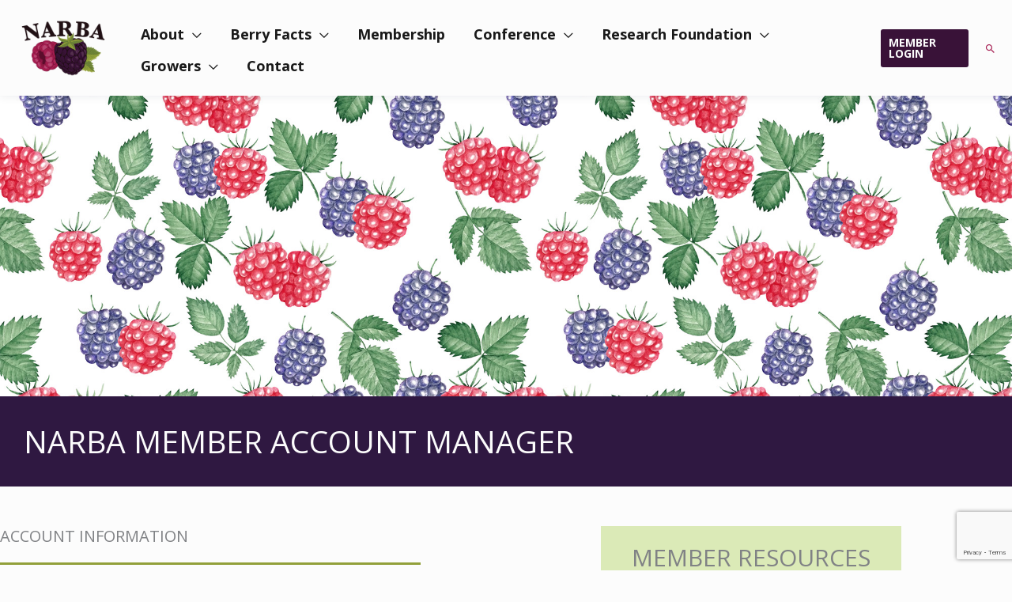

--- FILE ---
content_type: text/html; charset=utf-8
request_url: https://www.google.com/recaptcha/api2/anchor?ar=1&k=6Le_elYoAAAAAF5CZqICey_3b-5OKJqZqRHQTRhn&co=aHR0cHM6Ly93d3cucmFzcGJlcnJ5YmxhY2tiZXJyeS5jb206NDQz&hl=en&v=PoyoqOPhxBO7pBk68S4YbpHZ&size=invisible&anchor-ms=20000&execute-ms=30000&cb=rlph8wlbxv5v
body_size: 48744
content:
<!DOCTYPE HTML><html dir="ltr" lang="en"><head><meta http-equiv="Content-Type" content="text/html; charset=UTF-8">
<meta http-equiv="X-UA-Compatible" content="IE=edge">
<title>reCAPTCHA</title>
<style type="text/css">
/* cyrillic-ext */
@font-face {
  font-family: 'Roboto';
  font-style: normal;
  font-weight: 400;
  font-stretch: 100%;
  src: url(//fonts.gstatic.com/s/roboto/v48/KFO7CnqEu92Fr1ME7kSn66aGLdTylUAMa3GUBHMdazTgWw.woff2) format('woff2');
  unicode-range: U+0460-052F, U+1C80-1C8A, U+20B4, U+2DE0-2DFF, U+A640-A69F, U+FE2E-FE2F;
}
/* cyrillic */
@font-face {
  font-family: 'Roboto';
  font-style: normal;
  font-weight: 400;
  font-stretch: 100%;
  src: url(//fonts.gstatic.com/s/roboto/v48/KFO7CnqEu92Fr1ME7kSn66aGLdTylUAMa3iUBHMdazTgWw.woff2) format('woff2');
  unicode-range: U+0301, U+0400-045F, U+0490-0491, U+04B0-04B1, U+2116;
}
/* greek-ext */
@font-face {
  font-family: 'Roboto';
  font-style: normal;
  font-weight: 400;
  font-stretch: 100%;
  src: url(//fonts.gstatic.com/s/roboto/v48/KFO7CnqEu92Fr1ME7kSn66aGLdTylUAMa3CUBHMdazTgWw.woff2) format('woff2');
  unicode-range: U+1F00-1FFF;
}
/* greek */
@font-face {
  font-family: 'Roboto';
  font-style: normal;
  font-weight: 400;
  font-stretch: 100%;
  src: url(//fonts.gstatic.com/s/roboto/v48/KFO7CnqEu92Fr1ME7kSn66aGLdTylUAMa3-UBHMdazTgWw.woff2) format('woff2');
  unicode-range: U+0370-0377, U+037A-037F, U+0384-038A, U+038C, U+038E-03A1, U+03A3-03FF;
}
/* math */
@font-face {
  font-family: 'Roboto';
  font-style: normal;
  font-weight: 400;
  font-stretch: 100%;
  src: url(//fonts.gstatic.com/s/roboto/v48/KFO7CnqEu92Fr1ME7kSn66aGLdTylUAMawCUBHMdazTgWw.woff2) format('woff2');
  unicode-range: U+0302-0303, U+0305, U+0307-0308, U+0310, U+0312, U+0315, U+031A, U+0326-0327, U+032C, U+032F-0330, U+0332-0333, U+0338, U+033A, U+0346, U+034D, U+0391-03A1, U+03A3-03A9, U+03B1-03C9, U+03D1, U+03D5-03D6, U+03F0-03F1, U+03F4-03F5, U+2016-2017, U+2034-2038, U+203C, U+2040, U+2043, U+2047, U+2050, U+2057, U+205F, U+2070-2071, U+2074-208E, U+2090-209C, U+20D0-20DC, U+20E1, U+20E5-20EF, U+2100-2112, U+2114-2115, U+2117-2121, U+2123-214F, U+2190, U+2192, U+2194-21AE, U+21B0-21E5, U+21F1-21F2, U+21F4-2211, U+2213-2214, U+2216-22FF, U+2308-230B, U+2310, U+2319, U+231C-2321, U+2336-237A, U+237C, U+2395, U+239B-23B7, U+23D0, U+23DC-23E1, U+2474-2475, U+25AF, U+25B3, U+25B7, U+25BD, U+25C1, U+25CA, U+25CC, U+25FB, U+266D-266F, U+27C0-27FF, U+2900-2AFF, U+2B0E-2B11, U+2B30-2B4C, U+2BFE, U+3030, U+FF5B, U+FF5D, U+1D400-1D7FF, U+1EE00-1EEFF;
}
/* symbols */
@font-face {
  font-family: 'Roboto';
  font-style: normal;
  font-weight: 400;
  font-stretch: 100%;
  src: url(//fonts.gstatic.com/s/roboto/v48/KFO7CnqEu92Fr1ME7kSn66aGLdTylUAMaxKUBHMdazTgWw.woff2) format('woff2');
  unicode-range: U+0001-000C, U+000E-001F, U+007F-009F, U+20DD-20E0, U+20E2-20E4, U+2150-218F, U+2190, U+2192, U+2194-2199, U+21AF, U+21E6-21F0, U+21F3, U+2218-2219, U+2299, U+22C4-22C6, U+2300-243F, U+2440-244A, U+2460-24FF, U+25A0-27BF, U+2800-28FF, U+2921-2922, U+2981, U+29BF, U+29EB, U+2B00-2BFF, U+4DC0-4DFF, U+FFF9-FFFB, U+10140-1018E, U+10190-1019C, U+101A0, U+101D0-101FD, U+102E0-102FB, U+10E60-10E7E, U+1D2C0-1D2D3, U+1D2E0-1D37F, U+1F000-1F0FF, U+1F100-1F1AD, U+1F1E6-1F1FF, U+1F30D-1F30F, U+1F315, U+1F31C, U+1F31E, U+1F320-1F32C, U+1F336, U+1F378, U+1F37D, U+1F382, U+1F393-1F39F, U+1F3A7-1F3A8, U+1F3AC-1F3AF, U+1F3C2, U+1F3C4-1F3C6, U+1F3CA-1F3CE, U+1F3D4-1F3E0, U+1F3ED, U+1F3F1-1F3F3, U+1F3F5-1F3F7, U+1F408, U+1F415, U+1F41F, U+1F426, U+1F43F, U+1F441-1F442, U+1F444, U+1F446-1F449, U+1F44C-1F44E, U+1F453, U+1F46A, U+1F47D, U+1F4A3, U+1F4B0, U+1F4B3, U+1F4B9, U+1F4BB, U+1F4BF, U+1F4C8-1F4CB, U+1F4D6, U+1F4DA, U+1F4DF, U+1F4E3-1F4E6, U+1F4EA-1F4ED, U+1F4F7, U+1F4F9-1F4FB, U+1F4FD-1F4FE, U+1F503, U+1F507-1F50B, U+1F50D, U+1F512-1F513, U+1F53E-1F54A, U+1F54F-1F5FA, U+1F610, U+1F650-1F67F, U+1F687, U+1F68D, U+1F691, U+1F694, U+1F698, U+1F6AD, U+1F6B2, U+1F6B9-1F6BA, U+1F6BC, U+1F6C6-1F6CF, U+1F6D3-1F6D7, U+1F6E0-1F6EA, U+1F6F0-1F6F3, U+1F6F7-1F6FC, U+1F700-1F7FF, U+1F800-1F80B, U+1F810-1F847, U+1F850-1F859, U+1F860-1F887, U+1F890-1F8AD, U+1F8B0-1F8BB, U+1F8C0-1F8C1, U+1F900-1F90B, U+1F93B, U+1F946, U+1F984, U+1F996, U+1F9E9, U+1FA00-1FA6F, U+1FA70-1FA7C, U+1FA80-1FA89, U+1FA8F-1FAC6, U+1FACE-1FADC, U+1FADF-1FAE9, U+1FAF0-1FAF8, U+1FB00-1FBFF;
}
/* vietnamese */
@font-face {
  font-family: 'Roboto';
  font-style: normal;
  font-weight: 400;
  font-stretch: 100%;
  src: url(//fonts.gstatic.com/s/roboto/v48/KFO7CnqEu92Fr1ME7kSn66aGLdTylUAMa3OUBHMdazTgWw.woff2) format('woff2');
  unicode-range: U+0102-0103, U+0110-0111, U+0128-0129, U+0168-0169, U+01A0-01A1, U+01AF-01B0, U+0300-0301, U+0303-0304, U+0308-0309, U+0323, U+0329, U+1EA0-1EF9, U+20AB;
}
/* latin-ext */
@font-face {
  font-family: 'Roboto';
  font-style: normal;
  font-weight: 400;
  font-stretch: 100%;
  src: url(//fonts.gstatic.com/s/roboto/v48/KFO7CnqEu92Fr1ME7kSn66aGLdTylUAMa3KUBHMdazTgWw.woff2) format('woff2');
  unicode-range: U+0100-02BA, U+02BD-02C5, U+02C7-02CC, U+02CE-02D7, U+02DD-02FF, U+0304, U+0308, U+0329, U+1D00-1DBF, U+1E00-1E9F, U+1EF2-1EFF, U+2020, U+20A0-20AB, U+20AD-20C0, U+2113, U+2C60-2C7F, U+A720-A7FF;
}
/* latin */
@font-face {
  font-family: 'Roboto';
  font-style: normal;
  font-weight: 400;
  font-stretch: 100%;
  src: url(//fonts.gstatic.com/s/roboto/v48/KFO7CnqEu92Fr1ME7kSn66aGLdTylUAMa3yUBHMdazQ.woff2) format('woff2');
  unicode-range: U+0000-00FF, U+0131, U+0152-0153, U+02BB-02BC, U+02C6, U+02DA, U+02DC, U+0304, U+0308, U+0329, U+2000-206F, U+20AC, U+2122, U+2191, U+2193, U+2212, U+2215, U+FEFF, U+FFFD;
}
/* cyrillic-ext */
@font-face {
  font-family: 'Roboto';
  font-style: normal;
  font-weight: 500;
  font-stretch: 100%;
  src: url(//fonts.gstatic.com/s/roboto/v48/KFO7CnqEu92Fr1ME7kSn66aGLdTylUAMa3GUBHMdazTgWw.woff2) format('woff2');
  unicode-range: U+0460-052F, U+1C80-1C8A, U+20B4, U+2DE0-2DFF, U+A640-A69F, U+FE2E-FE2F;
}
/* cyrillic */
@font-face {
  font-family: 'Roboto';
  font-style: normal;
  font-weight: 500;
  font-stretch: 100%;
  src: url(//fonts.gstatic.com/s/roboto/v48/KFO7CnqEu92Fr1ME7kSn66aGLdTylUAMa3iUBHMdazTgWw.woff2) format('woff2');
  unicode-range: U+0301, U+0400-045F, U+0490-0491, U+04B0-04B1, U+2116;
}
/* greek-ext */
@font-face {
  font-family: 'Roboto';
  font-style: normal;
  font-weight: 500;
  font-stretch: 100%;
  src: url(//fonts.gstatic.com/s/roboto/v48/KFO7CnqEu92Fr1ME7kSn66aGLdTylUAMa3CUBHMdazTgWw.woff2) format('woff2');
  unicode-range: U+1F00-1FFF;
}
/* greek */
@font-face {
  font-family: 'Roboto';
  font-style: normal;
  font-weight: 500;
  font-stretch: 100%;
  src: url(//fonts.gstatic.com/s/roboto/v48/KFO7CnqEu92Fr1ME7kSn66aGLdTylUAMa3-UBHMdazTgWw.woff2) format('woff2');
  unicode-range: U+0370-0377, U+037A-037F, U+0384-038A, U+038C, U+038E-03A1, U+03A3-03FF;
}
/* math */
@font-face {
  font-family: 'Roboto';
  font-style: normal;
  font-weight: 500;
  font-stretch: 100%;
  src: url(//fonts.gstatic.com/s/roboto/v48/KFO7CnqEu92Fr1ME7kSn66aGLdTylUAMawCUBHMdazTgWw.woff2) format('woff2');
  unicode-range: U+0302-0303, U+0305, U+0307-0308, U+0310, U+0312, U+0315, U+031A, U+0326-0327, U+032C, U+032F-0330, U+0332-0333, U+0338, U+033A, U+0346, U+034D, U+0391-03A1, U+03A3-03A9, U+03B1-03C9, U+03D1, U+03D5-03D6, U+03F0-03F1, U+03F4-03F5, U+2016-2017, U+2034-2038, U+203C, U+2040, U+2043, U+2047, U+2050, U+2057, U+205F, U+2070-2071, U+2074-208E, U+2090-209C, U+20D0-20DC, U+20E1, U+20E5-20EF, U+2100-2112, U+2114-2115, U+2117-2121, U+2123-214F, U+2190, U+2192, U+2194-21AE, U+21B0-21E5, U+21F1-21F2, U+21F4-2211, U+2213-2214, U+2216-22FF, U+2308-230B, U+2310, U+2319, U+231C-2321, U+2336-237A, U+237C, U+2395, U+239B-23B7, U+23D0, U+23DC-23E1, U+2474-2475, U+25AF, U+25B3, U+25B7, U+25BD, U+25C1, U+25CA, U+25CC, U+25FB, U+266D-266F, U+27C0-27FF, U+2900-2AFF, U+2B0E-2B11, U+2B30-2B4C, U+2BFE, U+3030, U+FF5B, U+FF5D, U+1D400-1D7FF, U+1EE00-1EEFF;
}
/* symbols */
@font-face {
  font-family: 'Roboto';
  font-style: normal;
  font-weight: 500;
  font-stretch: 100%;
  src: url(//fonts.gstatic.com/s/roboto/v48/KFO7CnqEu92Fr1ME7kSn66aGLdTylUAMaxKUBHMdazTgWw.woff2) format('woff2');
  unicode-range: U+0001-000C, U+000E-001F, U+007F-009F, U+20DD-20E0, U+20E2-20E4, U+2150-218F, U+2190, U+2192, U+2194-2199, U+21AF, U+21E6-21F0, U+21F3, U+2218-2219, U+2299, U+22C4-22C6, U+2300-243F, U+2440-244A, U+2460-24FF, U+25A0-27BF, U+2800-28FF, U+2921-2922, U+2981, U+29BF, U+29EB, U+2B00-2BFF, U+4DC0-4DFF, U+FFF9-FFFB, U+10140-1018E, U+10190-1019C, U+101A0, U+101D0-101FD, U+102E0-102FB, U+10E60-10E7E, U+1D2C0-1D2D3, U+1D2E0-1D37F, U+1F000-1F0FF, U+1F100-1F1AD, U+1F1E6-1F1FF, U+1F30D-1F30F, U+1F315, U+1F31C, U+1F31E, U+1F320-1F32C, U+1F336, U+1F378, U+1F37D, U+1F382, U+1F393-1F39F, U+1F3A7-1F3A8, U+1F3AC-1F3AF, U+1F3C2, U+1F3C4-1F3C6, U+1F3CA-1F3CE, U+1F3D4-1F3E0, U+1F3ED, U+1F3F1-1F3F3, U+1F3F5-1F3F7, U+1F408, U+1F415, U+1F41F, U+1F426, U+1F43F, U+1F441-1F442, U+1F444, U+1F446-1F449, U+1F44C-1F44E, U+1F453, U+1F46A, U+1F47D, U+1F4A3, U+1F4B0, U+1F4B3, U+1F4B9, U+1F4BB, U+1F4BF, U+1F4C8-1F4CB, U+1F4D6, U+1F4DA, U+1F4DF, U+1F4E3-1F4E6, U+1F4EA-1F4ED, U+1F4F7, U+1F4F9-1F4FB, U+1F4FD-1F4FE, U+1F503, U+1F507-1F50B, U+1F50D, U+1F512-1F513, U+1F53E-1F54A, U+1F54F-1F5FA, U+1F610, U+1F650-1F67F, U+1F687, U+1F68D, U+1F691, U+1F694, U+1F698, U+1F6AD, U+1F6B2, U+1F6B9-1F6BA, U+1F6BC, U+1F6C6-1F6CF, U+1F6D3-1F6D7, U+1F6E0-1F6EA, U+1F6F0-1F6F3, U+1F6F7-1F6FC, U+1F700-1F7FF, U+1F800-1F80B, U+1F810-1F847, U+1F850-1F859, U+1F860-1F887, U+1F890-1F8AD, U+1F8B0-1F8BB, U+1F8C0-1F8C1, U+1F900-1F90B, U+1F93B, U+1F946, U+1F984, U+1F996, U+1F9E9, U+1FA00-1FA6F, U+1FA70-1FA7C, U+1FA80-1FA89, U+1FA8F-1FAC6, U+1FACE-1FADC, U+1FADF-1FAE9, U+1FAF0-1FAF8, U+1FB00-1FBFF;
}
/* vietnamese */
@font-face {
  font-family: 'Roboto';
  font-style: normal;
  font-weight: 500;
  font-stretch: 100%;
  src: url(//fonts.gstatic.com/s/roboto/v48/KFO7CnqEu92Fr1ME7kSn66aGLdTylUAMa3OUBHMdazTgWw.woff2) format('woff2');
  unicode-range: U+0102-0103, U+0110-0111, U+0128-0129, U+0168-0169, U+01A0-01A1, U+01AF-01B0, U+0300-0301, U+0303-0304, U+0308-0309, U+0323, U+0329, U+1EA0-1EF9, U+20AB;
}
/* latin-ext */
@font-face {
  font-family: 'Roboto';
  font-style: normal;
  font-weight: 500;
  font-stretch: 100%;
  src: url(//fonts.gstatic.com/s/roboto/v48/KFO7CnqEu92Fr1ME7kSn66aGLdTylUAMa3KUBHMdazTgWw.woff2) format('woff2');
  unicode-range: U+0100-02BA, U+02BD-02C5, U+02C7-02CC, U+02CE-02D7, U+02DD-02FF, U+0304, U+0308, U+0329, U+1D00-1DBF, U+1E00-1E9F, U+1EF2-1EFF, U+2020, U+20A0-20AB, U+20AD-20C0, U+2113, U+2C60-2C7F, U+A720-A7FF;
}
/* latin */
@font-face {
  font-family: 'Roboto';
  font-style: normal;
  font-weight: 500;
  font-stretch: 100%;
  src: url(//fonts.gstatic.com/s/roboto/v48/KFO7CnqEu92Fr1ME7kSn66aGLdTylUAMa3yUBHMdazQ.woff2) format('woff2');
  unicode-range: U+0000-00FF, U+0131, U+0152-0153, U+02BB-02BC, U+02C6, U+02DA, U+02DC, U+0304, U+0308, U+0329, U+2000-206F, U+20AC, U+2122, U+2191, U+2193, U+2212, U+2215, U+FEFF, U+FFFD;
}
/* cyrillic-ext */
@font-face {
  font-family: 'Roboto';
  font-style: normal;
  font-weight: 900;
  font-stretch: 100%;
  src: url(//fonts.gstatic.com/s/roboto/v48/KFO7CnqEu92Fr1ME7kSn66aGLdTylUAMa3GUBHMdazTgWw.woff2) format('woff2');
  unicode-range: U+0460-052F, U+1C80-1C8A, U+20B4, U+2DE0-2DFF, U+A640-A69F, U+FE2E-FE2F;
}
/* cyrillic */
@font-face {
  font-family: 'Roboto';
  font-style: normal;
  font-weight: 900;
  font-stretch: 100%;
  src: url(//fonts.gstatic.com/s/roboto/v48/KFO7CnqEu92Fr1ME7kSn66aGLdTylUAMa3iUBHMdazTgWw.woff2) format('woff2');
  unicode-range: U+0301, U+0400-045F, U+0490-0491, U+04B0-04B1, U+2116;
}
/* greek-ext */
@font-face {
  font-family: 'Roboto';
  font-style: normal;
  font-weight: 900;
  font-stretch: 100%;
  src: url(//fonts.gstatic.com/s/roboto/v48/KFO7CnqEu92Fr1ME7kSn66aGLdTylUAMa3CUBHMdazTgWw.woff2) format('woff2');
  unicode-range: U+1F00-1FFF;
}
/* greek */
@font-face {
  font-family: 'Roboto';
  font-style: normal;
  font-weight: 900;
  font-stretch: 100%;
  src: url(//fonts.gstatic.com/s/roboto/v48/KFO7CnqEu92Fr1ME7kSn66aGLdTylUAMa3-UBHMdazTgWw.woff2) format('woff2');
  unicode-range: U+0370-0377, U+037A-037F, U+0384-038A, U+038C, U+038E-03A1, U+03A3-03FF;
}
/* math */
@font-face {
  font-family: 'Roboto';
  font-style: normal;
  font-weight: 900;
  font-stretch: 100%;
  src: url(//fonts.gstatic.com/s/roboto/v48/KFO7CnqEu92Fr1ME7kSn66aGLdTylUAMawCUBHMdazTgWw.woff2) format('woff2');
  unicode-range: U+0302-0303, U+0305, U+0307-0308, U+0310, U+0312, U+0315, U+031A, U+0326-0327, U+032C, U+032F-0330, U+0332-0333, U+0338, U+033A, U+0346, U+034D, U+0391-03A1, U+03A3-03A9, U+03B1-03C9, U+03D1, U+03D5-03D6, U+03F0-03F1, U+03F4-03F5, U+2016-2017, U+2034-2038, U+203C, U+2040, U+2043, U+2047, U+2050, U+2057, U+205F, U+2070-2071, U+2074-208E, U+2090-209C, U+20D0-20DC, U+20E1, U+20E5-20EF, U+2100-2112, U+2114-2115, U+2117-2121, U+2123-214F, U+2190, U+2192, U+2194-21AE, U+21B0-21E5, U+21F1-21F2, U+21F4-2211, U+2213-2214, U+2216-22FF, U+2308-230B, U+2310, U+2319, U+231C-2321, U+2336-237A, U+237C, U+2395, U+239B-23B7, U+23D0, U+23DC-23E1, U+2474-2475, U+25AF, U+25B3, U+25B7, U+25BD, U+25C1, U+25CA, U+25CC, U+25FB, U+266D-266F, U+27C0-27FF, U+2900-2AFF, U+2B0E-2B11, U+2B30-2B4C, U+2BFE, U+3030, U+FF5B, U+FF5D, U+1D400-1D7FF, U+1EE00-1EEFF;
}
/* symbols */
@font-face {
  font-family: 'Roboto';
  font-style: normal;
  font-weight: 900;
  font-stretch: 100%;
  src: url(//fonts.gstatic.com/s/roboto/v48/KFO7CnqEu92Fr1ME7kSn66aGLdTylUAMaxKUBHMdazTgWw.woff2) format('woff2');
  unicode-range: U+0001-000C, U+000E-001F, U+007F-009F, U+20DD-20E0, U+20E2-20E4, U+2150-218F, U+2190, U+2192, U+2194-2199, U+21AF, U+21E6-21F0, U+21F3, U+2218-2219, U+2299, U+22C4-22C6, U+2300-243F, U+2440-244A, U+2460-24FF, U+25A0-27BF, U+2800-28FF, U+2921-2922, U+2981, U+29BF, U+29EB, U+2B00-2BFF, U+4DC0-4DFF, U+FFF9-FFFB, U+10140-1018E, U+10190-1019C, U+101A0, U+101D0-101FD, U+102E0-102FB, U+10E60-10E7E, U+1D2C0-1D2D3, U+1D2E0-1D37F, U+1F000-1F0FF, U+1F100-1F1AD, U+1F1E6-1F1FF, U+1F30D-1F30F, U+1F315, U+1F31C, U+1F31E, U+1F320-1F32C, U+1F336, U+1F378, U+1F37D, U+1F382, U+1F393-1F39F, U+1F3A7-1F3A8, U+1F3AC-1F3AF, U+1F3C2, U+1F3C4-1F3C6, U+1F3CA-1F3CE, U+1F3D4-1F3E0, U+1F3ED, U+1F3F1-1F3F3, U+1F3F5-1F3F7, U+1F408, U+1F415, U+1F41F, U+1F426, U+1F43F, U+1F441-1F442, U+1F444, U+1F446-1F449, U+1F44C-1F44E, U+1F453, U+1F46A, U+1F47D, U+1F4A3, U+1F4B0, U+1F4B3, U+1F4B9, U+1F4BB, U+1F4BF, U+1F4C8-1F4CB, U+1F4D6, U+1F4DA, U+1F4DF, U+1F4E3-1F4E6, U+1F4EA-1F4ED, U+1F4F7, U+1F4F9-1F4FB, U+1F4FD-1F4FE, U+1F503, U+1F507-1F50B, U+1F50D, U+1F512-1F513, U+1F53E-1F54A, U+1F54F-1F5FA, U+1F610, U+1F650-1F67F, U+1F687, U+1F68D, U+1F691, U+1F694, U+1F698, U+1F6AD, U+1F6B2, U+1F6B9-1F6BA, U+1F6BC, U+1F6C6-1F6CF, U+1F6D3-1F6D7, U+1F6E0-1F6EA, U+1F6F0-1F6F3, U+1F6F7-1F6FC, U+1F700-1F7FF, U+1F800-1F80B, U+1F810-1F847, U+1F850-1F859, U+1F860-1F887, U+1F890-1F8AD, U+1F8B0-1F8BB, U+1F8C0-1F8C1, U+1F900-1F90B, U+1F93B, U+1F946, U+1F984, U+1F996, U+1F9E9, U+1FA00-1FA6F, U+1FA70-1FA7C, U+1FA80-1FA89, U+1FA8F-1FAC6, U+1FACE-1FADC, U+1FADF-1FAE9, U+1FAF0-1FAF8, U+1FB00-1FBFF;
}
/* vietnamese */
@font-face {
  font-family: 'Roboto';
  font-style: normal;
  font-weight: 900;
  font-stretch: 100%;
  src: url(//fonts.gstatic.com/s/roboto/v48/KFO7CnqEu92Fr1ME7kSn66aGLdTylUAMa3OUBHMdazTgWw.woff2) format('woff2');
  unicode-range: U+0102-0103, U+0110-0111, U+0128-0129, U+0168-0169, U+01A0-01A1, U+01AF-01B0, U+0300-0301, U+0303-0304, U+0308-0309, U+0323, U+0329, U+1EA0-1EF9, U+20AB;
}
/* latin-ext */
@font-face {
  font-family: 'Roboto';
  font-style: normal;
  font-weight: 900;
  font-stretch: 100%;
  src: url(//fonts.gstatic.com/s/roboto/v48/KFO7CnqEu92Fr1ME7kSn66aGLdTylUAMa3KUBHMdazTgWw.woff2) format('woff2');
  unicode-range: U+0100-02BA, U+02BD-02C5, U+02C7-02CC, U+02CE-02D7, U+02DD-02FF, U+0304, U+0308, U+0329, U+1D00-1DBF, U+1E00-1E9F, U+1EF2-1EFF, U+2020, U+20A0-20AB, U+20AD-20C0, U+2113, U+2C60-2C7F, U+A720-A7FF;
}
/* latin */
@font-face {
  font-family: 'Roboto';
  font-style: normal;
  font-weight: 900;
  font-stretch: 100%;
  src: url(//fonts.gstatic.com/s/roboto/v48/KFO7CnqEu92Fr1ME7kSn66aGLdTylUAMa3yUBHMdazQ.woff2) format('woff2');
  unicode-range: U+0000-00FF, U+0131, U+0152-0153, U+02BB-02BC, U+02C6, U+02DA, U+02DC, U+0304, U+0308, U+0329, U+2000-206F, U+20AC, U+2122, U+2191, U+2193, U+2212, U+2215, U+FEFF, U+FFFD;
}

</style>
<link rel="stylesheet" type="text/css" href="https://www.gstatic.com/recaptcha/releases/PoyoqOPhxBO7pBk68S4YbpHZ/styles__ltr.css">
<script nonce="vFihNLYkPIztWF3-OeRl0Q" type="text/javascript">window['__recaptcha_api'] = 'https://www.google.com/recaptcha/api2/';</script>
<script type="text/javascript" src="https://www.gstatic.com/recaptcha/releases/PoyoqOPhxBO7pBk68S4YbpHZ/recaptcha__en.js" nonce="vFihNLYkPIztWF3-OeRl0Q">
      
    </script></head>
<body><div id="rc-anchor-alert" class="rc-anchor-alert"></div>
<input type="hidden" id="recaptcha-token" value="[base64]">
<script type="text/javascript" nonce="vFihNLYkPIztWF3-OeRl0Q">
      recaptcha.anchor.Main.init("[\x22ainput\x22,[\x22bgdata\x22,\x22\x22,\[base64]/[base64]/[base64]/[base64]/cjw8ejpyPj4+eil9Y2F0Y2gobCl7dGhyb3cgbDt9fSxIPWZ1bmN0aW9uKHcsdCx6KXtpZih3PT0xOTR8fHc9PTIwOCl0LnZbd10/dC52W3ddLmNvbmNhdCh6KTp0LnZbd109b2Yoeix0KTtlbHNle2lmKHQuYkImJnchPTMxNylyZXR1cm47dz09NjZ8fHc9PTEyMnx8dz09NDcwfHx3PT00NHx8dz09NDE2fHx3PT0zOTd8fHc9PTQyMXx8dz09Njh8fHc9PTcwfHx3PT0xODQ/[base64]/[base64]/[base64]/bmV3IGRbVl0oSlswXSk6cD09Mj9uZXcgZFtWXShKWzBdLEpbMV0pOnA9PTM/bmV3IGRbVl0oSlswXSxKWzFdLEpbMl0pOnA9PTQ/[base64]/[base64]/[base64]/[base64]\x22,\[base64]\\u003d\\u003d\x22,\x22ScKfEsOSw7ckDcKSO8Ojwq9Vwq0BbiReYlcoTsK0wpPDmwrCgWIwL0/Dp8KPwqTDmMOzwr7DrsKmMS0Fw7UhCcOWCFnDj8KSw7tSw43CncOnEMOBwofCqmYRwp/CucOxw6lADAxlwq/DscKidzlZXGTDrMOcwo7Dgyp/LcK/wpbDt8O4wrjCi8KULwjDuHbDrsOTMcOyw7hsSGE6YT3Dn1pxwoDDv2pweMOXwozCicOfajsRwo8mwp/[base64]/[base64]/[base64]/CgS1Zw4ZNw4XCrMKedARXeMKbwr4oJWHDuG7CqhjDjyBODwTCrCkPf8KiJ8KgaUvClsKcwqXCgknDg8OGw6RqSTRPwpFPw67Cv2Jow7LDhFY3fyTDosK/FiRIw6dLwqc2w4PCkRJzworDqsK5KywxAwB8w7scwpnDnDQtR8OJUj4nw5LCh8OWU8OtOmHCi8O1PMKMwpfDisO+Dj1iaEsaw6bCoQ0dwofCrMOrwqrClcOqAyzDsmNsUlcbw5PDm8KRYS1zwo/[base64]/[base64]/Ch8O8KsK7UH3Dn3JwBnrCshvCuSUYLsOvXFp7w5/[base64]/bXvDkXhlwpB1U8OSZMOSZ1pMecOOw4/Cpkh+VsK8dsOtQ8Onw4sZw7l7w5jCjFwEwrFYwqHDlwnCmcOkE1DCpScdw7LCo8Ozw7dtw49Ww7hJAcKiwrhlw6bDpXDDvWoVWR1pwojChcKMdsOUScO1cMO+w5PChVXCpl/CrsKnWHUmY3nDk2dJG8OzLg9IKsKnGcKAe2M/[base64]/wp7Ds0IgwrzCjwDDvT/CpsKAYELDlTjDjRsTXznCjMO3ZmJEw4PDvHzCgDfDt05Rw7XDvcO2wo/CgxZXw6sNTcOoD8OHwoDCnsOkf8K+S8KNwqPDtsK6e8OsC8KXHMOOwo/[base64]/Cml3CgGwpdE85wrZjwrLDrEJkwoDCu8OQwrrDtMOmwp8lwrcCPMOMwoYZB2Ahw55efsOuwoFEw60ZIlxXw5JDURjCvcOvYgsJwqjDkBHCocKEw5TDvMOswqjDv8O9QsKfW8KIw60FHhhCHhTCkcKVbcKPQMKwJsKhwrHDhAHChy3Djl5wR3xZLsK+eyvCjQbCmw/DhcKCdsO/FMO+w68Za37CpMOjw7DDp8KHJsKMwoZaw5TDu0vCviR6EXRiwpjDtMOBw7/[base64]/CsHpqwrDCh8Kbw5d2RRnCuAkuw6BWwpXDsGJLNsOeTDHDhsKPwqBbXQ00RcK4wp4Xw7vCjcOSwp8XwpfDgTYbw7BncsOXfMOxwrNsw5jDm8KYwpbCrzVEeB3Cu3JvGMKRw7PDs2V+IcOIE8KswrrCnmtAFTPDicKnXX3Cq2MsEcOswpbDnMOFShLDpWfCtcO/LsKsK0jDhMOpCcOAwobDhBJxworCg8KadcORP8OEwqfCsgBPRjvDvUfCqg9XwrkFwpPCnMKOH8OLS8KQwpwaCmoowp/CjMKVwqXCpsK+w7V5Fx5aXcKWE8Oqw6AfXywgwpx5w4zCgcO0w5A9w4PDsU06wozCulYVw5HDosOSBnzDicOVwp9Dw4zDpDLCjHzDp8Kww6dywrnCjGvDuMO0w5wpUMOVVHTDgsKsw5xEBMKfOMK/wqV9w60nE8O5wrBow5MuPRHDqhgTwqFpXwvCmlVbJQLCuDrCtWQrwrcpw6fDnWtCecKzdMKfARXClsO6wqvDh2ojwpTDicOID8OtDcKqelwYwoHDqMK/BcKfw6Qnw7dmwp7CqQ3Ci08hQQUxVMOxw5k5GcO4w5rCj8Kqw6oaSw1vwpvDmh7ClMKWWlxoKXbCuyjDo1gjJXgpw7PDpUFefcKqYMKAPl/Co8OOw7HCpTXDtsOCEGbDncKkw6dOw7APRxVSVjXDnMO3F8OAWXlTDMObw59WwozDmhrDh1cRwrvClMO7DsOBPVLDrgkvwpd6wp3DkcKqd0TCvGNqC8Odw7HDkcOaRMO2w6PCjX/DljgNfMKhaxpTU8KmcsK0w49bw5Avw4LCucKkw7vCum08w5/[base64]/CqgTChMK7wr12w6HCmcKgwr7DpMKbw4o0PAU9wpZWwqZSWyYCcMOxCHDCt0pnbsOdw7scw7J9wq3CgSrCiMKnBmfDl8Kgwr5Gw4F3IsOIwpTDomFjNsOPwqRVRiTCrAx7w6nDgRHDtsKfP8KXAsKpM8Ogw4otw5zChsOkPMO2wqHClcOOSF0RwoUewo/DrMOzZsOTwq1EwrHDu8KOwqp+SF/CkMOVT8OyC8ODeWJHw4hMdWoewrfDmcK/[base64]/Cq8Kow7DCmhoyfRQPWxd3Jm1aw47Cgi4WLcKWw5gtw5rDtxQufcOlVMKmAsKWw7LDksOJWklifD/DoHYtNcOzBVzChyE8wqnDkMOYbMKWw67DqE/CssKkw7RuwrB9FsKVw5jDosKYw50Nw7rDrMOAw73DkxHDph3CtXDCssKYw5bDjBLCqMO3wprCj8K0D2wjw4dSw5VqacO6SQLDkMKgYzPDnsOoK13CkzLCu8K5XcOXTmIlwqzCpVoMw74qwq8+wqjDqyrDnsKRScKRw48vFyU/csOnfcKHGFDCkXhLw40aR3how7rCjsKFfAPCs2nCoMOCDk3Dv8OQYxZ8P8KPw6zCmyZ3wofDh8KJw67Cm1Anc8OgZEMFS14ewrgiMEFRY8KEw7lkBUxhVHPDu8Kiw5zCocK8w4NUehJkwqzCsCLChDXClsORw7MbEMKmLEplw6tmEsK1wpUYBsOow7kwwpPDgA/Cr8KDGcKBYsKBL8ORT8KjRMOUwoocJzHDjHLDliYCw4ZLwo8lDQs5VsKvLsOVU8OgSMOlTsOmwrDCn1/[base64]/Cn208VEo1NngIw4caPBh1fMOkKXFBC2PCu8KicsK9wp7DjcOsw43Dnh4SOsKIwp/DvQBKIsKIw5ZdDETDkAliZhs0w6rCi8O6wofDhH3DqCxDEsOGUE0/[base64]/[base64]/DkMOfw6hsRMOPwppKwr5Lwrwuwp7DicKnJ8OcwrE0w7MKV8OoJsKZw4nDoMK0LF5aw5DDm2Y1aVZSTcKzTTh0wqPCvFvCkRo9d8KMecKPYzvCkGjDrMOZw4zCoMOXw64/OXDClBdIwqxlT08mCcKSO3duCwzCgTNhXBFZUWdkWUxbCBTDtD8EWsKqw6gOw6nCuMOpK8O9w7wWwrh8anDCpsOewp5gCC/CuyxHwoHDtMOFI8OKwpUxLMKmwozCusOOw7fDhSLCuMKJw5sXTCvDhcKzSMK/[base64]/w53ChmHDnC/[base64]/aMK9BHldXMKAGQYCPBRJLcKqNVnCoCHDmiJPJXbClUQIw65RwoAlw7XCscKLwqXDvMO5fMOebXbDuVvCqjgTJMKZSsKcTC4yw4nDpSx4TMKqw5JrwpAXwo0HwpILw7zDocOjNcKoe8OQREA/wpJCw6k2w6TDi1o5O1fDt0JZBRFZw69dbSN1wrUjYynCrcOeGyIiSn8Kw4HDhixyIcO9w7MAwoDCnsOKPzA1w7fDrjFew6sYPwnCnExVacOYw6hUwr/CkMO6bcO9VwXDnXdGwpvCmcKpQ1VVw6jCskgkwpfDj3rDtMK4wrg7H8OTwr5YScOAFjfDlG5sw4B/wqYwwrfCpmnDisOoPwjDoArDmF3DvRPCiGhiwpADV23Cp0fChloIJsKQwrfDi8KPEBvDgUl/w5nDicOMwoVnHmvDncKBQsKQAsOsw7NlBAvCksKtdT7DicKqAmVsTcOow4LCmxXCk8OQw6XCmifCvUAOw4vDg8KbTcKFw5/Ct8Kuw6vCokbDtQlBGcO6ESPCrDDDkEoDBsOEJS0pwqhSHDgII8O1wrLCk8KCU8KMworDo1QSwocYwoLCrUrDq8OuwqsxwrnDnxLClUbCjEdyJsO+CmzCqyXDjx/[base64]/CpcKbwq99w5rCuAgACCcTwpp3d8OtBWHClsOrw79zVMOOH8Oow5kcw6lmw6NKwrXCjcKTfijClifCvcO7UMONw4o5w5PCv8Otw57DtxHCqHzDgTI+LcKnwpk4wocKwpNdfMOwVsOmworDlMKrUgjCkVTDlMOgw4LCu3jCtMK8w5xbwrRvwpA/wp9IYMO4Rl/CpsKqYgt5MsK5wqx2bUB6w6M1wq/DiUFlb8KXwoI9w5sjFcOgA8KrwoDDucKhQjvCtH/ClwHDkcK7cMKMwqNACSzCtkfCu8KOwrXDtcKEw4DCui3CpcOQwprClsOVwpHCtcOmB8Ksf088DzPCrcKBw57DsB1sBzl0I8OoCDIAwrfDvhzDlMODwofDp8OXw53DoATDkFsPw6TDkgPDgUM9w4bCucKoWcK3w7fDucOow4sQwqh/[base64]/Dtkg+wp9Ow7bCkmvDnk1nw47DqSIpJmBIHHJYXsKVwqY1wowteMKqwq8owphJWQbCgMKEw75Cw4BUCsOwwpPDlhZSwqHDhmHCnX9rfjYGw6cAXMKrEcK5w4QYwq8mNMKmw7XCrHjCoB7CqcOqw6PDp8OndDTDvCLCsDt9wq0aw6Z1NAoWw7TDpMKfLUh2f8OXw7F/L04twptbBynCnnBscMOuwqEUwr17B8OsfcK9TT48w5bCmw5nICEAdsO0w4wmd8KMw7bCuEAmwrvCrMOHw51Ww7luwp/CksKYwqLCkcOeSmPDu8KawpNywrxAw7Rwwq8iPMKmZMOpwog1w4UfHiHDnWHCrsKHQsO/YFUow6tKO8KRDwrCihZQdsOdJ8KDbcKjWcOyw4zDmMONw4TCtMKEB8KOeMOCw4PDtAcWwovChBTDpsK0Sk3Con8tDcOUUcOuwrLCoRgsZ8KhJcOAw4VqS8O4TicsQBHCmgYSw4TDrMKuw7Z5wqUVPXxDDDzCvmDDsMK9w6sKc0Z+w6/Djj3DoVBAQBcnY8O/wo9kFAp6KsOrw4XDoMO1fsKIw754HmpXUMOAwqYbIsK/wqvDq8OeP8KyKDJPw7XClCrClcK4fy7CrMKaTUUPwrnDjmfDp2/DlVEvwoRVw5kMw4B1wprCm1nCngPDjFMCw4VgwrsCw5PDk8OIwp3Cu8O+QwvDo8O9GhQ7wrQKwp5bwoR+w5MnDGtzwpbDhMKXw73Cs8Kfw4FLUUhowqtrflDCncOrwq7CtsKhw7gGw5JIMFdTVSJ9elpIw4BMwrXCscKcwpfCvj7DmsKvw7rDiHhiw7N/w4p+w7DDryXDmMKBw6vCvcOrw6TCsAMhRcKdVsKEw4dhesK6wojDksOMOMOEa8KcwqTCmnYnw7JUw6zDmMKCLsOoF2TCmsOYwpBWw4PDicONw5nDplY7w7fDiMOYw7cnwqTCskpxwqhWDMOPw6DDr8K6IxDDmcOGwpBrHsO8JsKgw4LDhDfDjBgMw5LCjF5Lwq5/[base64]/DvDwNMiZSwqDCmMOswoNbwrfCjVbCklXDjGERw7PCrU/[base64]/[base64]/DnsKjw5jDu8OlIjHCvcK4bE7ChhrDkF/DuMOOw7jCszNYwpsRdz99N8KYHWvDoR4MWWzChsK8woPDjMOtdSvCj8KEw6AWesKow7jDlMK+wrrCmMK3d8O6wrt/[base64]/DqGlWw4fChcOzeRkBwpTCmiHDkjMTfMKndm1QaBwwNMKae2ZCHMKFIMO7dBPDhMKXR3/DkMOhwpxKJmnCh8KDw6vCg0fDuT7Cp3pyw5HCmsKGFMOYccKed2DDgMOxYMKUw77CjErDumxcwp3DrcKUw5XCmzDDnBvDksKDScOYIhFeCcKrwpLDvMKRwps2w47DgMO/[base64]/[base64]/[base64]/Cpm0dwowRwrcxw5HDpk/Ch8OnNcKOw6pFNMK0WsKlwrFtKsOdw6ldw5XDk8Kiw47Coi7CoFFjcMO4wr0DIBDCt8KuC8KwRsKcVTE2GVLCscOYcjwtecKOS8ONwphJMmbDs0IQDh9TwoVEw5EuV8KjX8Obw7XDqDjCiVRoAk3DmCHDvMKUKMKfR002w6QmVz/CslJKwpg2w6vDh8KnL1DCnVfDhMKhE8OPMcOww6oTccOuC8KXJmXDiCF1BcOswq/[base64]/[base64]/[base64]/dsKEw5l7fhI8URlsWMKQdHTCr8KUcMOnwqTCqcOIB8KewqV9wrbCvcOaw5Acw4V2NcO5BHRiwrVDQsOaw69Nwpsxw6zDgcKBwozCsw/CgcKkQMKYLShedUxoS8OMRMO7w61aw4/DgsKHwr7CocKTw6/[base64]/DkBTCgsOqw41VaCPDokTClVBkwo8KdsKkb8O3wqJaWxFDE8KRw6RbBMKbKDjCniTCuQMuFmwnO8KwwrZlesKywqcVw6xAw5PCk3lUwqhQXhXDr8Ouc8OQAiDDjhFTJH7Dtm/CtsOHUcONbzsKSHPDqMOrwpDDjC7CmT0Cwp3CvC/CosKzw4PDncOjPMO/w63DqcKiTiw0GsKCw5jDtWVxw7PDv0vDqcOiGkbDmg59CGlrw53Cl1XDk8KiwqDDqz1qwrUqwogqwo8tL2TDpDTCnMKUw4HDjMOyS8KOYE5eTA7Dh8K7Px/[base64]/Dtiliw6HChMOOD8OKZsOtHRrClMOOMMOVKlpew4cYwoTDiMOwP8OhZcOmwpnCgDXCjWgFw7jDhRfDtCRiwrHCpQosw79VXHsrw7kZw6NEAEfDqBTCuMK/wrHCl2bCtMK9CMOrARF8E8KMDMONwp7Dq3DCo8OZJMOsESfCn8O/wq3DjsKtADHClsOkdMK1wrBAw6zDncOBwobDpcOkQzPCj13CrcO1w7o9wpbDrcK3GDFSUUpLwrTCqE9ONnLCv1tqw4vDlsK/w7c6DMOTw50FwpNdwoU8ESDCk8KKwr91bsOWwrwsX8K8wrNhwo3Ck3hsNcKiwonDlsOPwpp+wp/DplzDtnEFTTYUQw/DiMKhw5FfchMCwqXDlMK2wrHDvVvDnMKhVkc7w6vDhT4lR8KBwonDn8KYKcKjF8Kewo3Dn3ICQV3Do0XDpsOPwoTCikPCtMOMfWfDjcOEwo0UQVjDjlrCtj/DqXbCriwkwrPCiWpBaD4aUcKCdSEEHQzDicKLZ1YQQsKFOMOPwroOw4JLU8OBQlM1w63CkcO2MFTDk8KkKMK8w4p2wrk+XHNaw4zCmgXDvD1Mw4taw44bC8Oyw4lkd3TCrsKjYg8Qw4DDlsOYw7bDrMOtw7fDhH/Dv0/CtW/DljfDlMK8ADPCpFsMW8K5w7RrwqvDin/Du8KrIVbDlhzDlMK2acKuIsKNwr/DiEEow69iwrINCMKvw4lSwo/[base64]/DlMOywrXDvhpZPR/CssKqwqFSXcKuwrIkwrsCCsOtVRYJdMOhw5BwXVRxwrQ+T8O1wqs2wqNRCcO4eCnCjMOMw6Yfw5DCtcOAI8KawpFiQ8KkSF/Dn17Ch1XChlx4wpYGW1RmNgDChDspNsKqwrJqw7LCgMO2wr/CsVcdHMO1R8OQWHtcPcOsw4IFwqPCqTdywokywpJmwpfCnB11ERV0G8K8wp7DtBbCm8K0wrjCuQXCplXDhVw5wpHDjzlYwr3CkDgHc8O1Q04tFsOrVcKVWBPDssKQTMOHwpXDjMODHh5Uw7VdbRAswqJVw7/DlcOLw57DjSbDlsK1w65OE8OcQ2fCp8OIcyRJwrjCk0HDvsK2OMKIVVpoZBTDuMOEw6LDvGnCvCLDocOBwrQpcsOtwqbDpw3Cki40w7psAsOqw7bCh8Kkw4jDv8KxPy7Dv8O/MwbCki9YJMO8w6cBPmJ7fTMnw5cXwqBaYCMcwqjDo8ORUFzCjSAAecOHQFzDgMKPacO5wr8uFifCrcKYeUvCpcKPLX5Je8OsFcKEGsKWw5XCi8OPw4xUR8OLBMKWwpwNLxPDtMKCa0XCjD1LwpgGw65cHl/CgENPwq0wdQHCkRnChsKHwoU6w6c5IcKbE8KZfcOGRsO9w7DDgcOPw5vCoWI7w4UKKVsicxAaG8K+asKGa8K5VMOSciY5wrwDwoPCjsOYQcOFTcKUwoZmI8KVwokZw6/Ch8OPwr1Vw7sYw7bDvBwZbXLDlMKQX8KTwqbDmMKzKsK+dsOnBGrDjcK7w5/CoBYrwo7DiMK/F8O9w410IMOIw5fCoD5kYG8Two9gVkLDiwh7w7TChsO/w4N0woXCi8OXwpfCkMOBCTXCpTTDhRnDpsKMw4JuUMKCVsKFwqFIFzLCvjTCgnRow6NQNwXDhsK9woLDn000XSsew7ZFwpwlwp5aHh3DhGrDg0JBwq5yw4Qbw618wovDiEvChcOxwqTDl8KmKzUsw7/CgRbCqsKpw6DCt2fChRYNbUgTw6rDryjCrCFsHcKve8Ohw5hvFsO9w4nCtMKTNcOFIGcnHCg5YMKaRcKWwqlAFU3ChcO1wrk3CiIEw7AjUA7Cl2LDlHYiw5DDmcKHIgfCoAgUd8O/FcOQw5vDsys3w55zw4bCkTkiFcK6wq3CmcOTw5XDgsOkwq5xEMKawqk+wo/DozR5U0MIBsKqwrrDsMOEwq/Ch8OIE1s2fnFvC8KZwolhw7tXwoDDmMO3w5/Cp2Uyw5p1wrTDocOow67CtsK9ChAlwogyGTBnwrTCsTphwpNKwqPDssKswqJnB2xyQsOWw6xdwrZNTRV7VcObw6w9JVciSxrCm1fClwkGwpTCrl7DocOzCU1pRMKWwq7DnT3CnSA4TTzDv8Oiwp80woZPHcKew7PDlMODwoLDi8Ocwr7CicKrIMOnwrnCsA/Ch8KDwp8ncMO1JX5SwoDCi8O0w7PCqibDgH9+w4bDv005w6VDw5zCscOLGSrCkMOnw7JUwp/ChUkhdw/Cj3HDlcKiw7LCqcKdPsK3w5xAEcOfw7DCpcOxXlHDrm3CsShywqzDnirClMKiBnNnGULCqcO6TMK8YCDCuTHCu8ONwp1WwofDti7ConMqw4TDiFzClGrDqMOMVsKswq7DnXgWIl/[base64]/DgMKYwpoxwqzDmiTDq8K9wq0Pw6tuw6IjS0TDtXAMwp7ClULDhcKMdsK9woQ+wozCgcK2TsOBT8KNwqpjfEzCnBxCJMK6DMOoHsK9wpQrKnLCvsOldcK2wp3Dn8Olwo0xDxZtw4vCssK9JMOzwqkwYH7DlBHChsO/RcO0W3hOw5vCusKKw4MaGMO6wr5IH8OTw6F1N8KOw7dPecKPRQdvwoNiw6vCj8K/wo3CqcKyW8O7woPChF15w5PClnjCl8OFfMKXAcOjwpQ9KsK1AsKGw5UMVMOWw5LDnMKIYXgGw5h/N8OIwqBbw7FwwrHDtzjCr3XCgcK/wq/CnsONwrLCiznCiMK5w7LCtsOlR8OKXkAuD2BNCHbDpFkLw6XChDjCiMO3eAMrXMKPTCjDpQLCsUXDgMOfEMKlUADDoMKTPDvCjMO/fsOId2HCoV3CoCjDrgl6XMKCwq8+w4zCnMK2w4nCpHLCrVFgA19LPmMHdMK1RUNkw63DksK9NQ0jFcO4cShmwoHDjMOOw6ZJw6DDniHDhnnCpsKZL2zDhEghN2hMFEUPw5gGw7zCrH/Do8ONwo3CoFwTwp3DvUk3w7TDjy0fICrCjkzDh8Kyw6Uqw4jCmsO3w5nDg8OIw51hXXdLDsKCZmEcw7HCtMOwGcOxNMO6HMK9w4LCpQodfsO5KMO+w7Z9w4DDoG3DsEjDkMO9wpnDn0lNMMK0H1xDGgPCh8KGwoUjw7/Cr8KAAH/Cqg87GcOYw6tdw6FvwqtkwojDjMKhbFHCu8KtwrTCsm7DlcKMb8OTwp9Mw5PDp2zCvcK1L8KcRFViC8KdworDuH9OQMOmdsOFwrp8RMO1O0kGMMOzOcOiw7PDgB9kAloSw53CmsKnK3rClcKIwrnDmh/CoCvDnzfDqyUSwpjDqMKPw5nDrnQNNGEMwqFyecOWw6UfwrLDvAPDow3Dpkt+VCTCi8KSw4rDv8OfcS7DmXTCoHrDpQvDicKyXcKBUMOwwo8RPcKMw4h1aMKwwq5uTsOqw4tMRk9gNkrDp8O+Hz7ChCDDgUTDsy/[base64]/w4TDlg3DscO/b8KpYm91ZB3CosO7HsOSw6vDssKwwpB9wq7DhwomJE3Ch2w6bVhKFlEZw7wfIsOgwrFOAhjDijHDiMOEwp9xwr5wHsKrOkrDiysIdcKsXEFbw7LCj8OudcKyd35Zw5NQN2vClMKJfF/DkQpcw6/CvsOawrB/w5XDp8KaVcOJfV7DvGPCv8OEw6zCgG8dwobDpcKRwojDjWgfwqhRw5sOUcKmJsK1wofDsEpYw5UowpXDrCoow5vDgMKKQAvDosOWIcOxFhkTEkbCkDFBw6LDvMOhd8KJwqjClcOUMQMGw75+wrMKLsKlN8K3BzsEIMOHQ3cpw7xXAsO4w5nCnFIWCsKdasOUMMK/w7EewrYOworDhMKvw5PCpiU/[base64]/[base64]/w4dmWcKlbShKY3Z2w6tawoTCvR8Aw57CkcKZHW/DncKTw5TDvsOfwpnChsK0wox3wpZcw7zDrlZ0woPDvn8Sw5fDlsKmwqdDw4bCkB86wr/CtGHCmsKpwp0Kw4tYaMO2BHFvwp3DgQvChXTDsX/DmlDCq8OfE1lYw7QPw4LCnivCisOdw703wr9kCMOgwpXDl8K4wqnCmD0wwpzDocOjCQZBwoLCs3pBaUpBw5/Ct1cZPjHClDrCvmHCg8Ouwo/DpWjDiVfDjMKAKH1AwrvDt8KzwofDgMOdKMK4wq0PZgzDtRhlwqDDgV93VcK7HcKFb17CsMO/[base64]/[base64]/CglvCh8KCQsOEJsOWRlXChcK0RcO3dULDkSnCgMKaJcO4w6HDqCUoRxU/wrDDusKIw67DssOmw7bCnMKEYQEww4bDjHrDkcOBwqguQULCnsKSbBVkwrTDn8K+w4Y+w7TCpTMyw7Y1wqlvWmTDixkKw5/[base64]/w7/DqsK9GMO0woXCjsKDw6APwpYuw6k0bMKmYDMywp3DjsOSwrfCusOHwoHDpnTCo2rDrcKRwr5Dw4nCnsKcVMKiw5x6XcKAw7XCvxtnJcKhwqEOw5Q/wp7DscKPwpBuCcKDY8K/wqnDuw7CuFDDrVBQQgEiE37CuMKVAcOoI0xMcGzDkis7LHgew78bXVDDjgBJIQrChgluwrlWwqp7J8OqesOWw4nDicO2QcO7w4sEFw4zXcKNw73DlsOhwqQHw6stw5zDiMKHG8OjwpYsbcK9woUNwrfDucOsw5t/X8KSL8O+JMOtw6Jxwqljw4l4wrfCj28dwrTDvMOHw4wGIsK0BnzCjMKaUTDClEnDksO4wrzDqyoqw4vCpsOTSsK0QsOBwo8KZ3B/[base64]/CsMKow7Egw4fDtQvCpl7Ch3rCvXzCisOab8KcXcORMMK9JsO1FS03w4gIwot4YMOvPsOgOgkJwq/CgcK3worDrRNQw4cEw6LCtMK2wrgCFcOvw6PCnDvDjl/DgsKywrZ0RMKBw7srw77DhsKywqvCiDLCsgRWI8OxwppbasObJMK/QGgxXlZtwpHDjsKrSGw1VcO4wqAuw5ojw5czNi9pdBgmNMKkR8OhwqXDlMKkwrHCu3rDuMOdRcK4LsK9W8KLw6vDgsKOw57CkTDCmQwOF3FkeX/Dm8O3QcOSCsKvO8K5wqksHT9XckbDmBnCgWUPw5/CnG89SsK1wr/ClMK1woRrw7NRwqjDl8KWwrTCv8OFHcK5w7HDtsKJwqkveWvDjcKCw47DvMKBOnnDpsO/wqLDncKKAFfDiDQZwoNoFMKzwr/DjgJFw5MjXMOHTHs7WlJlwo/DnFEtCcOqXsKTPl0HUn1AFcOFw6zCisK4cMKKPxprBU/CqSILUWnCj8KEwpPChWjDt3PDmsKMwrvCtwTDohzCvMOvTsK1MsKqwoTCrsOcE8K7SMO9w7PCsAPCgW/Cn3grw6zDiMKzDQZEw7HCk0Fwwrxlw41Iw7ouNWtsw7QSw79BTwp5cm/DoFHDmMOqUAlswqkragrColwTdsKGIcORw5rCpQzCvsKWworCr8O/Z8O6Zh/CmjVPw57Dg1PDl8OHw4ZTwqnDncK/[base64]/CnMO0w5IGPwdgHcKdwrfDqBPCkisBeAnDtMKww5LCkcOZQcOSw6rCiBAsw5x2SXwsOkPDjsOxQ8OTw4tyw5HCog3Dt2/DsRt+RcKkH18vYHsmC8KwKsO9w4jCqybCgMKow5FBwo3DuQfDkcOUQcOEAsOSdW1Bd0Mow705TnfCq8KyDHM8w4zDnU1uXsOvWW/DkzTDiDI3AsODLiLDgMOmwqvChXo7wpPCnBNIPsKSLAI8A0TCqMKiw6VSWyzCj8Oww7bCpcO4w7NUw4/CuMO6w5bDoCTDt8OFw77DnWrCpcK2w6/CoMOoIUXDo8KQE8OGw4ocQcKqJMOnNcKIb1oUw6s7SsOxEXXDrGjDnXXCgMOofRjCmV3CrsO0wrzDhkPDnMOwwrYVP2MpwrFEw44ZwpTCq8K/WsOkLsK1O07DqsK0acKFVClSw5DCocK2wqTDpcKCw47DhcKlw4xHwoHCrsODScOiLMOow4VMwqNrwoUlAEvDncOJaMOmw6UVw6ZJw4E9MzN7w5FCwrJMCcOPHWh+wqXDs8Ocw7PDu8KgMwHDoDDDjyHDgUTCmMKKP8OWCgHDk8OmCsKBw61eOgvDq2fDjB/Chh0bwqrCkjciwovCrMKmwo0FwqBvAFrDr8KIwrksGTYsdMK/wqnDsMKvIMOXNsOuwp0yEMOqw4zCssKCDh17w6rCmCV2KRJ7wrvCkMOKD8OeaTzCom5MwoRkKUvCoMOcw5FwejlLVMOmwo0wIsKKNMKAwoxrw5RrPzrChU95woLCqcKxOmEhw5tjwq8resKaw7PCi2/DsMOAecK4wovCqR8oFxTDg8OmwpjCjEPDt2sdw7lLB2/[base64]/CssOXw5xkwrAwVjxCwoV8Jw1mw6TCo8OcMsOIw4zCmcKVwpsDH8K4CD5ow542BcK/w4Yww6wfTsOnw7BLw6EvwrzCkcOaHivDuD3CscOEw5jCsS5/X8OUwqzDqigKS2/Du0U7w5YQMsOqw49WVE/[base64]/[base64]/[base64]/DrEhCScOpZcKdwr8fLVNGChYOSsKGwqfCtTrCkMKAwq/CgGorGy4XYSt/w6ENw6/CnkdRwqTCujPCpGnCvMO0D8O6DsKuwoVHYSTDscKvKWbDjcOewobCjh/DrkQlwqnCmTAUwrLDrBzDicOAwpYbwonDocKAw5YbwqElwo1uw4NvBMKlDMObGk/DnsK4NXsdfsKgw7sVw67DiUbCvx51w7jCmMO3wqBHEMKkJyfCqcO9L8OHYi7CsAfDgcKWVQNQBznCgMOgRVDDg8O6wo/DtDfCl0fDpsKMwrBkCj4XCcOBeWRYw5ouw4VtScKxwqV+TjzDv8KGw5LDq8KyUcOAwpthRBXCg3PCgMK/[base64]/Dly7CtsOZwp7Cl8OeJ8OBwpwWwqTCp8KVGnzCqsKGTsK6WHx1CsOdCDfDsERFw6/CvjXDqm/DqzrDoGfCrXsuwqPCv0nCj8OeZmFOD8OIwr1Jw7J+w5jClQJmw6xtHsKJYxrCj8KDHcO5TknCgxHDi1YnHT1QX8O4GsOsw64yw7gEIcO/wpDDp30hAwvDpsK+wosBEsOfGGLDl8OuwpnCj8KswodJwotfYHhbDgjCuSrCh03DslrCmcKpXMOdVsOFCXHDpMKXUCDCmE9DVkHDncKSK8KywrUGNhcPEMOKKcKZwrA6WsKzw5TDtm8dJS/[base64]/DtSJXw4zCmMKmAyJ3fARbVMKuIzjCuho3Bkx7GCLCjzDCuMOsOUE2w4NMOsOQJsOWecOQwo4rwpHDvlFHEB/[base64]/Du3xCOnjDgnN+Yhg7VcOmw4UlT8KuaMOBa8O/w54aZ8OFwqc6JsK+LMKkIHd/w4XCgcK1M8OzdhtCWMOEbcKowrLCmwheQwdiw5R7wrTCjsKgw4EDJ8OsIcO0w60aw4/ClsOpwrlwXMOUesKcEnLCvcKYw70Uw69fP2d/[base64]/Cs8O/[base64]/CosK2w67DvRowJwZew4AuU8OWDnzCs3nCqsO9C8KIAMK/woPDgwjDrsKlYsOMw47Dl8ODDcKYwrdXw57CkhJhYsOywqMSEHLDoWjDgcKbwojDqsO4w7VhwpnCnFxDGcOHw79cwrtjw6wqw4zCocKYCcKBwqjDr8K/cWwsayrDtU5FL8KEwrEpWUQdO2TDrlvCtMKzw7czLsK1wqs6XMOIw6DCksK9f8Kiwpl6wqVPw6vCol/CgHbDl8O4NcOhRcKBwpTCpDgBNyo2wpPCiMKDV8KMwq1fK8O7exjCoMKSw7/DlybDqsKgw7bCm8OuP8KLbSJccMKqKiMUwpBjw53DuTYNwoBQw7ZHbyLDv8KMw4BjHcKlwqTCpj1/csO/w4jDrnLClzEJw50Hw5YyUcKUX0A5wpnDt8OkD3gUw4kdw7/[base64]/CpMOrVzRgw4IYwrMJwqHDlQ7ClMK0E8Oiw5XDiiocwrZCwoNyw45lwr/Dp1rDqkjCuWl/w6fCocKPwqHDvE3CjMOVw6jDpk3CvSPCpgHDrsOkRFTDokbDo8Oywr/DisKnLMKNYsKjKMO/[base64]/DhwBXWsO7ScKqVg0/ZcKyw4TDq3EUeGbChSduY3d2EnbDnH/DmibCigfDv8KVXMOVQ8KXA8KnecOcTmFWHV9/dMKaHmYBw77Di8K2QMKjw7gtw60bw5/DrsOTwq4Ow4PDiELClMOeOcKZwqtjYBMIPz3CtzUDCDXDmwfCs14Dwp0bw7jCrjsbfcKLE8KtesKGw5/DhHokEn3CoMOAwrcNw5AewrnCjMKSwptlSXwxLsO7WMKtwrhmw64awqoWbMKMwr5uwq4LwpQqw5zDo8ONBcOMXgk3w6LCgsKkIsOFMTrCuMOkw6PDjMK2wocpRsKqwo/CjyLCmMKZw7HDh8KyY8O2wprClMOIGsKtwqnDl8Onb8KUwqtISsKsw47Cj8OuSMOTC8O1DSLDqHxMw5dww7XDtcK/[base64]/[base64]/[base64]/CvMKOD1hHwpHDucOVAn4hw7AnQ8OawpfCrsOvwps4wopIw43Dg8OKOMO2Bj8oM8Kww6MswrbCi8O7EcOBwrjCq03DpMK1EcO/R8Ohwqx5woDCm2tfw6bDgMKRw4/[base64]/DnCvDrn3DsjLCnMOBwqnCuXnDisKZb8KPYyvDtsOGesK2Ej5vacKhX8OMw5TDjcKHesKDwq3DlsKqUcOEwrpew43DjcOOwrdmD3jDkMO2w5NVe8OCf1XDisO5FVrCqQw0f8O/[base64]/[base64]/wr4zHsOxw5I+wrvDiMKnAyhRYD7CugQaw5zCnMOVbn8MwqdmNcOYw6HCi2DDnmMBw4gJDsOZGMKbIyLDpQjDmsO4wrHDhMKVZD0ZWml9w5cbw6Yjw7jDqsOHFF3CoMKDw7pONTgkwqBAw4TCgcOww7g1RMOOwpnDgxzCgA9HOsOMwoZmRcKKN0jDjMKqwp90wp/CvMK2bSfCjcOuwrYKw4Esw6zCuAM7ZcK7OTdsYkbChA\\u003d\\u003d\x22],null,[\x22conf\x22,null,\x226Le_elYoAAAAAF5CZqICey_3b-5OKJqZqRHQTRhn\x22,0,null,null,null,1,[21,125,63,73,95,87,41,43,42,83,102,105,109,121],[1017145,768],0,null,null,null,null,0,null,0,null,700,1,null,0,\x22CvYBEg8I8ajhFRgAOgZUOU5CNWISDwjmjuIVGAA6BlFCb29IYxIPCPeI5jcYADoGb2lsZURkEg8I8M3jFRgBOgZmSVZJaGISDwjiyqA3GAE6BmdMTkNIYxIPCN6/tzcYADoGZWF6dTZkEg8I2NKBMhgAOgZBcTc3dmYSDgi45ZQyGAE6BVFCT0QwEg8I0tuVNxgAOgZmZmFXQWUSDwiV2JQyGAA6BlBxNjBuZBIPCMXziDcYADoGYVhvaWFjEg8IjcqGMhgBOgZPd040dGYSDgiK/Yg3GAA6BU1mSUk0GhkIAxIVHRTwl+M3Dv++pQYZxJ0JGZzijAIZ\x22,0,0,null,null,1,null,0,0,null,null,null,0],\x22https://www.raspberryblackberry.com:443\x22,null,[3,1,1],null,null,null,1,3600,[\x22https://www.google.com/intl/en/policies/privacy/\x22,\x22https://www.google.com/intl/en/policies/terms/\x22],\x22tpQaLvThG9saoDLDYrfwGv/93t4pyJAPSoqq0DOAr0E\\u003d\x22,1,0,null,1,1768471299175,0,0,[61],null,[69,215,104,226],\x22RC-QMd4TsPyYpQE0A\x22,null,null,null,null,null,\x220dAFcWeA7ttGhIA8CRyqHSGo8F-yH8kpALKK6wtrmhU73yd-5bwyoZRNuIHynHLb9QLvFQ53akXwSPx0J3YDUibgpgEbL_W3EaVw\x22,1768554099140]");
    </script></body></html>

--- FILE ---
content_type: text/css
request_url: https://www.raspberryblackberry.com/wp-content/uploads/elementor/css/post-800.css?ver=1767750280
body_size: 1126
content:
.elementor-800 .elementor-element.elementor-element-d7d8b56 > .elementor-container > .elementor-column > .elementor-widget-wrap{align-content:center;align-items:center;}.elementor-800 .elementor-element.elementor-element-d7d8b56:not(.elementor-motion-effects-element-type-background), .elementor-800 .elementor-element.elementor-element-d7d8b56 > .elementor-motion-effects-container > .elementor-motion-effects-layer{background-image:url("https://www.raspberryblackberry.com/wp-content/uploads/2023/08/NARBA-members-login-membership-account.jpg");background-position:top center;background-repeat:no-repeat;background-size:cover;}.elementor-800 .elementor-element.elementor-element-d7d8b56 > .elementor-background-overlay{background-color:var( --e-global-color-astglobalcolor2 );opacity:0.6;transition:background 0.3s, border-radius 0.3s, opacity 0.3s;}.elementor-800 .elementor-element.elementor-element-d7d8b56{transition:background 0.3s, border 0.3s, border-radius 0.3s, box-shadow 0.3s;padding:250px 0px 250px 0px;}.elementor-800 .elementor-element.elementor-element-a07d758:not(.elementor-motion-effects-element-type-background), .elementor-800 .elementor-element.elementor-element-a07d758 > .elementor-motion-effects-container > .elementor-motion-effects-layer{background-color:#2F1841;}.elementor-800 .elementor-element.elementor-element-a07d758 > .elementor-background-overlay{background-color:var( --e-global-color-astglobalcolor0 );opacity:0.4;transition:background 0.3s, border-radius 0.3s, opacity 0.3s;}.elementor-800 .elementor-element.elementor-element-a07d758 > .elementor-container{max-width:1200px;}.elementor-800 .elementor-element.elementor-element-a07d758{transition:background 0.3s, border 0.3s, border-radius 0.3s, box-shadow 0.3s;padding:20px 0px 20px 20px;}.elementor-800 .elementor-element.elementor-element-d5c722f{width:100%;max-width:100%;align-self:center;text-align:start;}.elementor-800 .elementor-element.elementor-element-d5c722f > .elementor-widget-container{padding:0px 0px 0px 0px;}.elementor-800 .elementor-element.elementor-element-d5c722f .elementor-heading-title{color:var( --e-global-color-astglobalcolor5 );}.elementor-800 .elementor-element.elementor-element-5c40d7b{padding:50px 0px 50px 0px;}.elementor-bc-flex-widget .elementor-800 .elementor-element.elementor-element-2ebbf9c.elementor-column .elementor-widget-wrap{align-items:flex-start;}.elementor-800 .elementor-element.elementor-element-2ebbf9c.elementor-column.elementor-element[data-element_type="column"] > .elementor-widget-wrap.elementor-element-populated{align-content:flex-start;align-items:flex-start;}.elementor-800 .elementor-element.elementor-element-2ebbf9c > .elementor-widget-wrap > .elementor-widget:not(.elementor-widget__width-auto):not(.elementor-widget__width-initial):not(:last-child):not(.elementor-absolute){margin-block-end:: 20px;}.elementor-800 .elementor-element.elementor-element-2ebbf9c > .elementor-element-populated{padding:0px 50px 50px 0px;}.elementor-800 .elementor-element.elementor-element-fe195c7{text-align:start;}.elementor-800 .elementor-element.elementor-element-dc051dd{--divider-border-style:solid;--divider-color:var( --e-global-color-astglobalcolor8 );--divider-border-width:3px;}.elementor-800 .elementor-element.elementor-element-dc051dd .elementor-divider-separator{width:75%;}.elementor-800 .elementor-element.elementor-element-dc051dd .elementor-divider{padding-block-start:0px;padding-block-end:0px;}.elementor-800 .elementor-element.elementor-element-211516f > .elementor-widget-container{padding:0px 0px 0px 0px;}.elementor-800 .elementor-element.elementor-element-211516f{text-align:start;}.elementor-800 .elementor-element.elementor-element-2e8c949:not(.elementor-motion-effects-element-type-background) > .elementor-widget-wrap, .elementor-800 .elementor-element.elementor-element-2e8c949 > .elementor-widget-wrap > .elementor-motion-effects-container > .elementor-motion-effects-layer{background-color:#DBEAB7;}.elementor-bc-flex-widget .elementor-800 .elementor-element.elementor-element-2e8c949.elementor-column .elementor-widget-wrap{align-items:flex-start;}.elementor-800 .elementor-element.elementor-element-2e8c949.elementor-column.elementor-element[data-element_type="column"] > .elementor-widget-wrap.elementor-element-populated{align-content:flex-start;align-items:flex-start;}.elementor-800 .elementor-element.elementor-element-2e8c949 > .elementor-widget-wrap > .elementor-widget:not(.elementor-widget__width-auto):not(.elementor-widget__width-initial):not(:last-child):not(.elementor-absolute){margin-block-end:: 20px;}.elementor-800 .elementor-element.elementor-element-2e8c949 > .elementor-element-populated{transition:background 0.3s, border 0.3s, border-radius 0.3s, box-shadow 0.3s;padding:20px 20px 20px 20px;}.elementor-800 .elementor-element.elementor-element-2e8c949 > .elementor-element-populated > .elementor-background-overlay{transition:background 0.3s, border-radius 0.3s, opacity 0.3s;}.elementor-800 .elementor-element.elementor-element-2a336b9{--spacer-size:50px;}.elementor-800 .elementor-element.elementor-element-39b2358{text-align:center;}.elementor-800 .elementor-element.elementor-element-39b2358 .elementor-heading-title{font-size:30px;}.elementor-800 .elementor-element.elementor-element-c1c74fc{--divider-border-style:solid;--divider-color:var( --e-global-color-astglobalcolor8 );--divider-border-width:3px;}.elementor-800 .elementor-element.elementor-element-c1c74fc .elementor-divider-separator{width:100%;}.elementor-800 .elementor-element.elementor-element-c1c74fc .elementor-divider{padding-block-start:0px;padding-block-end:0px;}.elementor-800 .elementor-element.elementor-element-71464d1 > .elementor-widget-container{padding:0px 0px 0px 0px;}.elementor-800 .elementor-element.elementor-element-71464d1{text-align:center;font-size:24px;line-height:28px;}.elementor-800 .elementor-element.elementor-element-3374371:not(.elementor-motion-effects-element-type-background), .elementor-800 .elementor-element.elementor-element-3374371 > .elementor-motion-effects-container > .elementor-motion-effects-layer{background-image:url("https://www.raspberryblackberry.com/wp-content/uploads/2025/07/2026-NARBA-Conference-Visit-SLO-DeFrisco-Header.jpg");background-position:bottom center;background-repeat:no-repeat;background-size:cover;}.elementor-800 .elementor-element.elementor-element-3374371 > .elementor-background-overlay{background-color:var( --e-global-color-astglobalcolor2 );opacity:0;transition:background 0.3s, border-radius 0.3s, opacity 0.3s;}.elementor-800 .elementor-element.elementor-element-3374371{transition:background 0.3s, border 0.3s, border-radius 0.3s, box-shadow 0.3s;padding:100px 0px 100px 0px;}.elementor-800 .elementor-element.elementor-element-b6ab97d:not(.elementor-motion-effects-element-type-background) > .elementor-widget-wrap, .elementor-800 .elementor-element.elementor-element-b6ab97d > .elementor-widget-wrap > .elementor-motion-effects-container > .elementor-motion-effects-layer{background-color:#FCFCFCC2;}.elementor-800 .elementor-element.elementor-element-b6ab97d > .elementor-element-populated{transition:background 0.3s, border 0.3s, border-radius 0.3s, box-shadow 0.3s;padding:20px 40px 20px 40px;}.elementor-800 .elementor-element.elementor-element-b6ab97d > .elementor-element-populated > .elementor-background-overlay{transition:background 0.3s, border-radius 0.3s, opacity 0.3s;}.elementor-800 .elementor-element.elementor-element-3a085a1 > .elementor-widget-container{margin:0px 0px 0px 0px;padding:0px 0px 0px 0px;}.elementor-800 .elementor-element.elementor-element-3a085a1{text-align:center;color:var( --e-global-color-astglobalcolor4 );}.elementor-800 .elementor-element.elementor-element-e914b4c .elementor-button{background-color:var( --e-global-color-astglobalcolor1 );fill:var( --e-global-color-astglobalcolor4 );color:var( --e-global-color-astglobalcolor4 );}.elementor-800 .elementor-element.elementor-element-e914b4c .elementor-button:hover, .elementor-800 .elementor-element.elementor-element-e914b4c .elementor-button:focus{background-color:var( --e-global-color-astglobalcolor6 );}:root{--page-title-display:none;}@media(max-width:1024px){.elementor-800 .elementor-element.elementor-element-d7d8b56{padding:100px 50px 100px 50px;}.elementor-800 .elementor-element.elementor-element-a07d758{padding:100px 50px 100px 50px;}.elementor-800 .elementor-element.elementor-element-5c40d7b{padding:70px 50px 50px 50px;}.elementor-800 .elementor-element.elementor-element-2ebbf9c > .elementor-element-populated{padding:0px 20px 0px 0px;}.elementor-800 .elementor-element.elementor-element-211516f > .elementor-widget-container{padding:0px 0px 0px 0px;}.elementor-800 .elementor-element.elementor-element-2e8c949 > .elementor-element-populated{padding:0px 20px 0px 0px;}.elementor-800 .elementor-element.elementor-element-71464d1 > .elementor-widget-container{padding:0px 0px 0px 0px;}.elementor-800 .elementor-element.elementor-element-3374371:not(.elementor-motion-effects-element-type-background), .elementor-800 .elementor-element.elementor-element-3374371 > .elementor-motion-effects-container > .elementor-motion-effects-layer{background-position:center center;background-size:cover;}.elementor-800 .elementor-element.elementor-element-3374371{padding:50px 50px 50px 50px;}}@media(max-width:767px){.elementor-800 .elementor-element.elementor-element-d7d8b56{padding:200px 20px 90px 20px;}.elementor-800 .elementor-element.elementor-element-a07d758{padding:20px 20px 20px 20px;}.elementor-800 .elementor-element.elementor-element-0f88371 > .elementor-element-populated{padding:0px 0px 0px 0px;}.elementor-800 .elementor-element.elementor-element-d5c722f .elementor-heading-title{font-size:30px;}.elementor-800 .elementor-element.elementor-element-5c40d7b{padding:60px 20px 40px 20px;}.elementor-800 .elementor-element.elementor-element-2ebbf9c > .elementor-element-populated{padding:0px 0px 0px 0px;}.elementor-800 .elementor-element.elementor-element-fe195c7{text-align:center;}.elementor-800 .elementor-element.elementor-element-dc051dd .elementor-divider-separator{width:100%;margin:0 auto;margin-center:0;}.elementor-800 .elementor-element.elementor-element-dc051dd .elementor-divider{text-align:center;}.elementor-800 .elementor-element.elementor-element-6d3ab8f .elementor-button{font-size:16px;}.elementor-800 .elementor-element.elementor-element-211516f > .elementor-widget-container{padding:0px 0px 0px 0px;}.elementor-800 .elementor-element.elementor-element-211516f{text-align:start;}.elementor-800 .elementor-element.elementor-element-2e8c949 > .elementor-element-populated{padding:20px 0px 20px 0px;}.elementor-800 .elementor-element.elementor-element-2a336b9{--spacer-size:100px;}.elementor-800 .elementor-element.elementor-element-39b2358{text-align:center;}.elementor-800 .elementor-element.elementor-element-c1c74fc .elementor-divider-separator{width:90%;margin:0 auto;margin-center:0;}.elementor-800 .elementor-element.elementor-element-c1c74fc .elementor-divider{text-align:center;}.elementor-800 .elementor-element.elementor-element-71464d1 > .elementor-widget-container{padding:0px 0px 0px 0px;}.elementor-800 .elementor-element.elementor-element-71464d1{text-align:center;}.elementor-800 .elementor-element.elementor-element-3374371{padding:90px 20px 90px 20px;}}@media(min-width:768px){.elementor-800 .elementor-element.elementor-element-0f88371{width:100%;}}@media(min-width:1025px){.elementor-800 .elementor-element.elementor-element-3374371:not(.elementor-motion-effects-element-type-background), .elementor-800 .elementor-element.elementor-element-3374371 > .elementor-motion-effects-container > .elementor-motion-effects-layer{background-attachment:fixed;}}